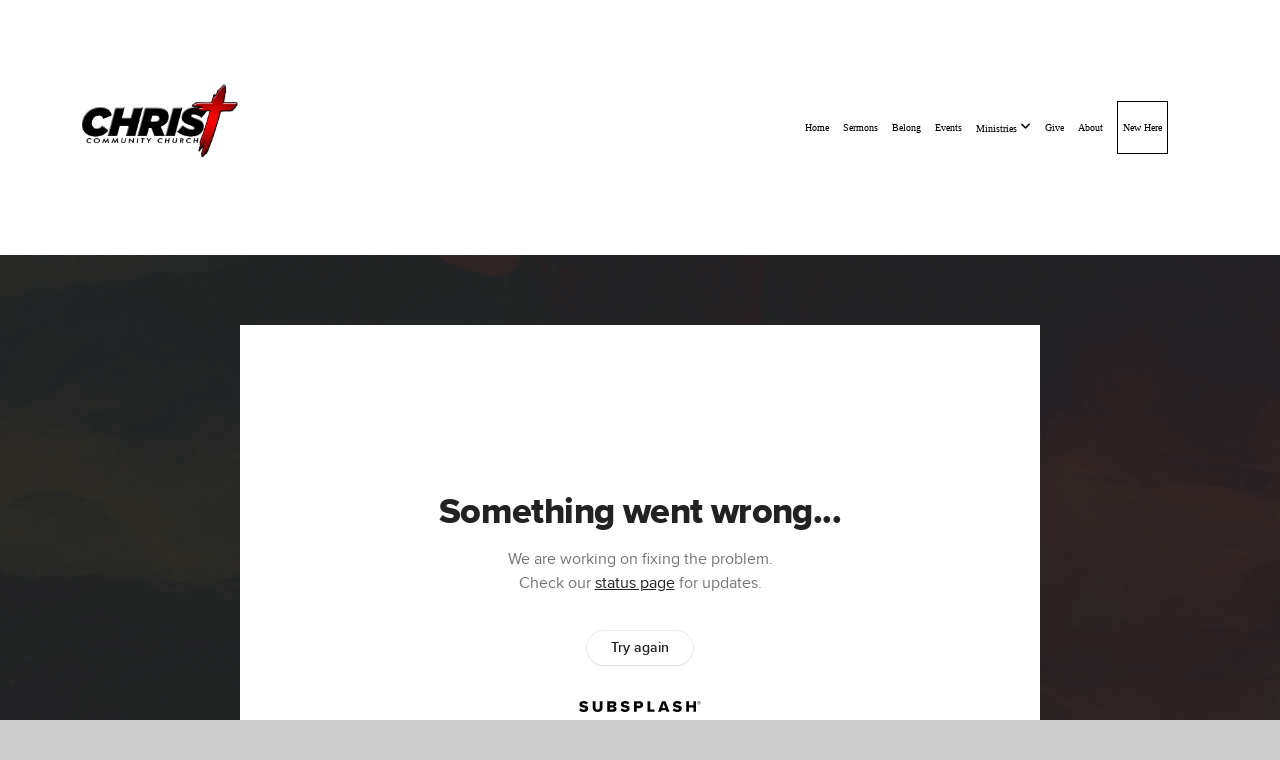

--- FILE ---
content_type: text/css
request_url: https://files.snappages.site/NVT7JX/assets/themes/30742/style1744135004.css
body_size: 2276
content:
.sp-button{font-family:"Montserrat",Arial,"Helvetica Neue",Helvetica,sans-serif;font-weight:400;font-style:normal;font-size:2em;text-transform:capitalize;letter-spacing:0.02em;border:2px solid;border-radius:0px}.sp-button:not(.extrude):not(.solid){background-color:transparent !important}body{background-color:#CCCCCC;background-repeat:repeat;background-attachment:scroll;background-size:auto;background-position:top center}#sp-wrapper{max-width:100%}#sp-content,#sp-footer{font-family:"Montserrat",Arial,"Helvetica Neue",Helvetica,sans-serif;font-weight:400;font-size:1.5em;line-height:2em;letter-spacing:-0.02em}#sp-header{flex-wrap:wrap;box-sizing:border-box;background-color:#FFFFFF;background-repeat:repeat-x;background-attachment:scroll;background-size:auto;background-position:bottom center;width:100%;display:flex;flex-direction:row;align-items:center;padding:0px;min-height:50px}#sp-header-wrapper{position:fixed;margin-top:0px;margin-left:0px;display:flex;flex-direction:column}#sp-header::before{content:'';order:1;flex-grow:1}#sp-logo{padding:80px;white-space:nowrap;order:0;color:#000;font-family:"Montserrat",Arial,"Helvetica Neue",Helvetica,sans-serif;font-weight:400;font-style:normal;font-size:3.6em;line-height:1em;text-transform:uppercase;letter-spacing:0.23em;background-color:transparent}#sp-logo::before{display:inline-block;height:1em;content:''}#sp-bar{font-family:"Montserrat",Arial,"Helvetica Neue",Helvetica,sans-serif;font-weight:400;font-size:1.5em;line-height:2em;letter-spacing:-0.02em;background-color:#c80200;color:#ffffff !important;width:100%;box-sizing:border-box;display:none;padding:10px 20px;min-height:50px;z-index:1201;left:0px;bottom:0px}.sp-view-desktop #sp-bar-text{flex-grow:1}#sp-bar-social{font-size:18px;flex-grow:1;text-align:right}#sp-nav{padding:100px;box-sizing:border-box;order:2;color:#000000;background-color:transparent}#sp-nav-links a:not(.sp-sub-nav a){font-family:"Montserrat",Arial,"Helvetica Neue",Helvetica,sans-serif;font-weight:700;font-style:normal;font-size:1.8em;text-transform:uppercase;letter-spacing:-0.02em}#sp-nav-links>ul>li>a:link,#sp-nav-links>ul>li>a:visited{color:#000000;padding:20px 5px}#sp-nav-links>ul>li.selected>a:link,#sp-nav-links>ul>li.selected>a:visited{color:#aaa}#sp-nav-links>ul>li:first-of-type>a{border:none}#sp-nav-links>ul>li:last-of-type>a{margin-left:5px;border:1px solid;margin-right:10px}#sp-nav-links>ul>li>a:hover{color:#820000}#sp-nav-button{color:#000000;order:1;box-shadow:0 0 0 10px transparent,inset 0 0 0 100px transparent}#sp-nav-links>ul>li>ul>li>a:hover{color:#FFF;background:#820000}.sp-sub-nav{font-family:"Montserrat",Arial,"Helvetica Neue",Helvetica,sans-serif;font-weight:400;font-size:1.5em;line-height:2em;letter-spacing:-0.02em}@keyframes sticky{from{opacity:0;top:-25px}to{opacity:1;top:0px}}@-moz-keyframes sticky{from{opacity:0;top:-25px}to{opacity:1;top:0px}}@-webkit-keyframes sticky{from{opacity:0;top:-25px}to{opacity:1;top:0px}}@-ms-keyframes sticky{from{opacity:0;top:-25px}to{opacity:1;top:0px}}.sp-view-mobile #sp-bar-text{display:none}.sp-view-mobile #sp-bar-social{text-align:center}body:not(.sp-view-desktop) #sp-header::before{content:'';flex-grow:1;order:1}.sp-view-mobile #sp-logo{font-size:2.7em}.sp-mobile-nav>ul>li,.sp-mobile-nav>.sp-sub-nav>li{font-family:"Montserrat",Arial,"Helvetica Neue",Helvetica,sans-serif;font-weight:700;font-style:normal;font-size:1.8em;text-transform:uppercase;letter-spacing:-0.02em}#sp-footer-brand{display:none}.sp-divider-block .sp-divider-holder{border-style:solid;border-width:1px;display:inline-block;width:100%;vertical-align:middle}.sp-section[data-dividers="true"] .sp-section-content>.sp-grid>.sp-row>.sp-col::before{border-style:solid;border-width:1px}.sp-icon-holder{color:#c80200}.sp-image-title{font-family:"Open Sans",Arial,"Helvetica Neue",Helvetica,sans-serif;font-weight:400;text-transform:none;letter-spacing:0.04em}h1{font-family:"Montserrat",Arial,"Helvetica Neue",Helvetica,sans-serif;font-weight:400;font-style:normal;font-size:6em;line-height:1em;text-transform:uppercase;letter-spacing:-0.04em}h2{font-family:"Montserrat",Arial,"Helvetica Neue",Helvetica,sans-serif;font-weight:400;font-style:normal;font-size:4em;line-height:1.2em;text-transform:uppercase;letter-spacing:-0.04em}h3{font-family:"Montserrat",Arial,"Helvetica Neue",Helvetica,sans-serif;font-weight:400;font-style:normal;font-size:2em;line-height:1em;text-transform:none;letter-spacing:-0.04em}#sp-content .sp-blog-post .h1,#sp-content .sp-blog-post .h2,#sp-content .sp-blog-post .h3{font-family:"Montserrat",Arial,"Helvetica Neue",Helvetica,sans-serif;font-weight:400;font-size:1.5em;line-height:2em;letter-spacing:-0.02em}#sp-content .sp-blog-post h1{font-family:"Montserrat",Arial,"Helvetica Neue",Helvetica,sans-serif;font-weight:400;font-size:1.5em;line-height:2em;letter-spacing:-0.02em;font-size:170%;line-height:1em}#sp-content .sp-blog-post h2{font-family:"Montserrat",Arial,"Helvetica Neue",Helvetica,sans-serif;font-weight:400;font-size:1.5em;line-height:2em;letter-spacing:-0.02em;font-size:140%;line-height:1em}#sp-content .sp-blog-post h3{font-family:"Montserrat",Arial,"Helvetica Neue",Helvetica,sans-serif;font-weight:400;font-size:1.5em;line-height:2em;letter-spacing:-0.02em;font-size:102%;line-height:1em}#sp-content .sp-blog-post:not(.sp-edit-page) .sp-heading-block:first-of-type h1{font-family:"Montserrat",Arial,"Helvetica Neue",Helvetica,sans-serif;font-weight:400;font-style:normal;font-size:4em;line-height:1.2em;text-transform:uppercase;letter-spacing:-0.04em}#sp-content .sp-blog-post:not(.sp-edit-page) .sp-heading-block:first-of-type .h1{font-size:10px}#sp-content{color:#000;background-color:#ffffff}.sp-scheme-0{color:#000;background-color:#ffffff}.sp-scheme-0 a:not(.sp-button):link,.sp-scheme-0 a:not(.sp-button):visited{color:#820000}.sp-scheme-0 a:not(.sp-button):hover{color:#c80200}.sp-scheme-0 .sp-button{color:#000;background-color:#c80200}.sp-scheme-0 .sp-divider-block .sp-divider-holder{border-color:transparent;border-bottom-color:#aaa}.sp-scheme-0 .sp-divider-border{border-color:transparent;border-bottom-color:#aaa}.sp-section.sp-scheme-0[data-dividers="true"] .sp-section-content>.sp-grid>.sp-row>.sp-col{border-color:transparent;border-left-color:#aaa}.sp-scheme-0 .sp-background-match-text{background-color:#000}.sp-scheme-0 .sp-border-match-text{border-color:#000}.sp-scheme-0 .sp-shadow-match-text{box-shadow-color:#000}.sp-scheme-1{color:#ffffff;background-color:transparent}.sp-scheme-1 a:not(.sp-button):link,.sp-scheme-1 a:not(.sp-button):visited{color:#aaa}.sp-scheme-1 a:not(.sp-button):hover{color:#c80200}.sp-scheme-1 .sp-button{color:#FFFFFF;background-color:#c80200}.sp-scheme-1 .sp-divider-block .sp-divider-holder{border-color:transparent;border-bottom-color:#CCCCCC}.sp-scheme-1 .sp-divider-border{border-color:transparent;border-bottom-color:#CCCCCC}.sp-section.sp-scheme-1[data-dividers="true"] .sp-section-content>.sp-grid>.sp-row>.sp-col{border-color:transparent;border-left-color:#CCCCCC}.sp-scheme-1 .sp-background-match-text{background-color:#ffffff}.sp-scheme-1 .sp-border-match-text{border-color:#ffffff}.sp-scheme-1 .sp-shadow-match-text{box-shadow-color:#ffffff}.sp-scheme-2{color:#FFFFFF;background-color:#ecf0f1}.sp-scheme-2 a:not(.sp-button):link,.sp-scheme-2 a:not(.sp-button):visited{color:#c80200}.sp-scheme-2 a:not(.sp-button):hover{color:#820000}.sp-scheme-2 .sp-button{color:#FFFFFF;background-color:#c80200}.sp-scheme-2 .sp-divider-block .sp-divider-holder{border-color:transparent;border-bottom-color:#CCCCCC}.sp-scheme-2 .sp-divider-border{border-color:transparent;border-bottom-color:#CCCCCC}.sp-section.sp-scheme-2[data-dividers="true"] .sp-section-content>.sp-grid>.sp-row>.sp-col{border-color:transparent;border-left-color:#CCCCCC}.sp-scheme-2 .sp-background-match-text{background-color:#FFFFFF}.sp-scheme-2 .sp-border-match-text{border-color:#FFFFFF}.sp-scheme-2 .sp-shadow-match-text{box-shadow-color:#FFFFFF}.sp-scheme-3{color:#ffffff;background-color:#000000}.sp-scheme-3 a:not(.sp-button):link,.sp-scheme-3 a:not(.sp-button):visited{color:#000}.sp-scheme-3 a:not(.sp-button):hover{color:#aaa}.sp-scheme-3 .sp-button{color:#ffffff;background-color:transparent}.sp-scheme-3 .sp-divider-block .sp-divider-holder{border-color:transparent;border-bottom-color:#ffffff}.sp-scheme-3 .sp-divider-border{border-color:transparent;border-bottom-color:#ffffff}.sp-section.sp-scheme-3[data-dividers="true"] .sp-section-content>.sp-grid>.sp-row>.sp-col{border-color:transparent;border-left-color:#ffffff}.sp-scheme-3 .sp-icon-holder{color:#aaa}.sp-scheme-3 .sp-background-match-text{background-color:#ffffff}.sp-scheme-3 .sp-border-match-text{border-color:#ffffff}.sp-scheme-3 .sp-shadow-match-text{box-shadow-color:#ffffff}.sp-scheme-8{color:#c80200;background-color:transparent}.sp-scheme-8 a:not(.sp-button):link,.sp-scheme-8 a:not(.sp-button):visited{color:#820000}.sp-scheme-8 a:not(.sp-button):hover{color:#aaa}.sp-scheme-8 .sp-button{color:#c80200;background-color:#820000}.sp-scheme-8 .sp-divider-block .sp-divider-holder{border-color:transparent;border-bottom-color:#aaa}.sp-scheme-8 .sp-divider-border{border-color:transparent;border-bottom-color:#aaa}.sp-section.sp-scheme-8[data-dividers="true"] .sp-section-content>.sp-grid>.sp-row>.sp-col{border-color:transparent;border-left-color:#aaa}.sp-scheme-8 .sp-icon-holder{color:#c80200}.sp-scheme-8 .sp-background-match-text{background-color:#c80200}.sp-scheme-8 .sp-border-match-text{border-color:#c80200}.sp-scheme-8 .sp-shadow-match-text{box-shadow-color:#c80200}.sp-scheme-9{color:#ffffff;background-color:transparent}.sp-scheme-9 a:not(.sp-button):link,.sp-scheme-9 a:not(.sp-button):visited{color:#820000}.sp-scheme-9 a:not(.sp-button):hover{color:#c80200}.sp-scheme-9 .sp-button{color:#ffffff;background-color:#820000}.sp-scheme-9 .sp-divider-block .sp-divider-holder{border-color:transparent;border-bottom-color:#CCCCCC}.sp-scheme-9 .sp-divider-border{border-color:transparent;border-bottom-color:#CCCCCC}.sp-section.sp-scheme-9[data-dividers="true"] .sp-section-content>.sp-grid>.sp-row>.sp-col{border-color:transparent;border-left-color:#CCCCCC}.sp-scheme-9 .sp-icon-holder{color:#c80200}.sp-scheme-9 .sp-background-match-text{background-color:#ffffff}.sp-scheme-9 .sp-border-match-text{border-color:#ffffff}.sp-scheme-9 .sp-shadow-match-text{box-shadow-color:#ffffff}.sp-scheme-10{color:#000000;background-color:#ffffff}.sp-scheme-10 a:not(.sp-button):link,.sp-scheme-10 a:not(.sp-button):visited{color:#c80200}.sp-scheme-10 a:not(.sp-button):hover{color:#000000}.sp-scheme-10 .sp-button{color:#000000;background-color:#000000}.sp-scheme-10 .sp-divider-block .sp-divider-holder{border-color:transparent;border-bottom-color:#CCCCCC}.sp-scheme-10 .sp-divider-border{border-color:transparent;border-bottom-color:#CCCCCC}.sp-section.sp-scheme-10[data-dividers="true"] .sp-section-content>.sp-grid>.sp-row>.sp-col{border-color:transparent;border-left-color:#CCCCCC}.sp-scheme-10 .sp-icon-holder{color:#c80200}.sp-scheme-10 .sp-background-match-text{background-color:#000000}.sp-scheme-10 .sp-border-match-text{border-color:#000000}.sp-scheme-10 .sp-shadow-match-text{box-shadow-color:#000000}.sp-scheme-11{color:#ffffff;background-color:#354979}.sp-scheme-11 a:not(.sp-button):link,.sp-scheme-11 a:not(.sp-button):visited{color:#c80200}.sp-scheme-11 a:not(.sp-button):hover{color:#000000}.sp-scheme-11 .sp-button{color:#000000;background-color:#000000}.sp-scheme-11 .sp-divider-block .sp-divider-holder{border-color:transparent;border-bottom-color:#CCCCCC}.sp-scheme-11 .sp-divider-border{border-color:transparent;border-bottom-color:#CCCCCC}.sp-section.sp-scheme-11[data-dividers="true"] .sp-section-content>.sp-grid>.sp-row>.sp-col{border-color:transparent;border-left-color:#CCCCCC}.sp-scheme-11 .sp-icon-holder{color:#c80200}.sp-scheme-11 .sp-background-match-text{background-color:#ffffff}.sp-scheme-11 .sp-border-match-text{border-color:#ffffff}.sp-scheme-11 .sp-shadow-match-text{box-shadow-color:#ffffff}.sp-scheme-12{color:#000000;background-color:#2ecc71}.sp-scheme-12 a:not(.sp-button):link,.sp-scheme-12 a:not(.sp-button):visited{color:#c80200}.sp-scheme-12 a:not(.sp-button):hover{color:#000000}.sp-scheme-12 .sp-button{color:#000000;background-color:#000000}.sp-scheme-12 .sp-divider-block .sp-divider-holder{border-color:transparent;border-bottom-color:#2980b9}.sp-scheme-12 .sp-divider-border{border-color:transparent;border-bottom-color:#2980b9}.sp-section.sp-scheme-12[data-dividers="true"] .sp-section-content>.sp-grid>.sp-row>.sp-col{border-color:transparent;border-left-color:#2980b9}.sp-scheme-12 .sp-icon-holder{color:#9b59b6}.sp-scheme-12 .sp-background-match-text{background-color:#000000}.sp-scheme-12 .sp-border-match-text{border-color:#000000}.sp-scheme-12 .sp-shadow-match-text{box-shadow-color:#000000}.sp-scheme-14{color:#000000;background-color:#ecf0f1}.sp-scheme-14 a:not(.sp-button):link,.sp-scheme-14 a:not(.sp-button):visited{color:#c80200}.sp-scheme-14 a:not(.sp-button):hover{color:#000000}.sp-scheme-14 .sp-button{color:#000000;background-color:#000000}.sp-scheme-14 .sp-divider-block .sp-divider-holder{border-color:transparent;border-bottom-color:#CCCCCC}.sp-scheme-14 .sp-divider-border{border-color:transparent;border-bottom-color:#CCCCCC}.sp-section.sp-scheme-14[data-dividers="true"] .sp-section-content>.sp-grid>.sp-row>.sp-col{border-color:transparent;border-left-color:#CCCCCC}.sp-scheme-14 .sp-icon-holder{color:#c80200}.sp-scheme-14 .sp-background-match-text{background-color:#000000}.sp-scheme-14 .sp-border-match-text{border-color:#000000}.sp-scheme-14 .sp-shadow-match-text{box-shadow-color:#000000}.sp-scheme-15{color:#000;background-color:rgba(189,195,199,0.7)}.sp-scheme-15 a:not(.sp-button):link,.sp-scheme-15 a:not(.sp-button):visited{color:#c80200}.sp-scheme-15 a:not(.sp-button):hover{color:#000000}.sp-scheme-15 .sp-button{color:#000000;background-color:#000000}.sp-scheme-15 .sp-divider-block .sp-divider-holder{border-color:transparent;border-bottom-color:#CCCCCC}.sp-scheme-15 .sp-divider-border{border-color:transparent;border-bottom-color:#CCCCCC}.sp-section.sp-scheme-15[data-dividers="true"] .sp-section-content>.sp-grid>.sp-row>.sp-col{border-color:transparent;border-left-color:#CCCCCC}.sp-scheme-15 .sp-icon-holder{color:#c80200}.sp-scheme-15 .sp-background-match-text{background-color:#000}.sp-scheme-15 .sp-border-match-text{border-color:#000}.sp-scheme-15 .sp-shadow-match-text{box-shadow-color:#000}.sp-scheme-16{color:#000000;background-color:rgba(245,224,204,0.71)}.sp-scheme-16 a:not(.sp-button):link,.sp-scheme-16 a:not(.sp-button):visited{color:#c80200}.sp-scheme-16 a:not(.sp-button):hover{color:#000000}.sp-scheme-16 .sp-button{color:#000000;background-color:#000000}.sp-scheme-16 .sp-divider-block .sp-divider-holder{border-color:transparent;border-bottom-color:#CCCCCC}.sp-scheme-16 .sp-divider-border{border-color:transparent;border-bottom-color:#CCCCCC}.sp-section.sp-scheme-16[data-dividers="true"] .sp-section-content>.sp-grid>.sp-row>.sp-col{border-color:transparent;border-left-color:#CCCCCC}.sp-scheme-16 .sp-icon-holder{color:#c80200}.sp-scheme-16 .sp-background-match-text{background-color:#000000}.sp-scheme-16 .sp-border-match-text{border-color:#000000}.sp-scheme-16 .sp-shadow-match-text{box-shadow-color:#000000}.sp-scheme-17{color:#000000;background-color:transparent}.sp-scheme-17 a:not(.sp-button):link,.sp-scheme-17 a:not(.sp-button):visited{color:#c80200}.sp-scheme-17 a:not(.sp-button):hover{color:#000000}.sp-scheme-17 .sp-button{color:#000000;background-color:#000000}.sp-scheme-17 .sp-divider-block .sp-divider-holder{border-color:transparent;border-bottom-color:#CCCCCC}.sp-scheme-17 .sp-divider-border{border-color:transparent;border-bottom-color:#CCCCCC}.sp-section.sp-scheme-17[data-dividers="true"] .sp-section-content>.sp-grid>.sp-row>.sp-col{border-color:transparent;border-left-color:#CCCCCC}.sp-scheme-17 .sp-icon-holder{color:#c80200}.sp-scheme-17 .sp-background-match-text{background-color:#000000}.sp-scheme-17 .sp-border-match-text{border-color:#000000}.sp-scheme-17 .sp-shadow-match-text{box-shadow-color:#000000}.sp-scheme-18{color:#000000;background-color:#FFFFFF}.sp-scheme-18 a:not(.sp-button):link,.sp-scheme-18 a:not(.sp-button):visited{color:#000}.sp-scheme-18 a:not(.sp-button):hover{color:#ffffff}.sp-scheme-18 .sp-button{color:#000000;background-color:#ffffff}.sp-scheme-18 .sp-divider-block .sp-divider-holder{border-color:transparent;border-bottom-color:#ffffff}.sp-scheme-18 .sp-divider-border{border-color:transparent;border-bottom-color:#ffffff}.sp-section.sp-scheme-18[data-dividers="true"] .sp-section-content>.sp-grid>.sp-row>.sp-col{border-color:transparent;border-left-color:#ffffff}.sp-scheme-18 .sp-icon-holder{color:#ffffff}.sp-scheme-18 .sp-background-match-text{background-color:#000000}.sp-scheme-18 .sp-border-match-text{border-color:#000000}.sp-scheme-18 .sp-shadow-match-text{box-shadow-color:#000000}.sp-scheme-19{color:#2dd7eb;background-color:#000000}.sp-scheme-19 a:not(.sp-button):link,.sp-scheme-19 a:not(.sp-button):visited{color:#2dd7eb}.sp-scheme-19 a:not(.sp-button):hover{color:#2dd7eb}.sp-scheme-19 .sp-button{color:#000000;background-color:#2dd7eb}.sp-scheme-19 .sp-divider-block .sp-divider-holder{border-color:transparent;border-bottom-color:#CCCCCC}.sp-scheme-19 .sp-divider-border{border-color:transparent;border-bottom-color:#CCCCCC}.sp-section.sp-scheme-19[data-dividers="true"] .sp-section-content>.sp-grid>.sp-row>.sp-col{border-color:transparent;border-left-color:#CCCCCC}.sp-scheme-19 .sp-icon-holder{color:#2dd7eb}.sp-scheme-19 .sp-background-match-text{background-color:#2dd7eb}.sp-scheme-19 .sp-border-match-text{border-color:#2dd7eb}.sp-scheme-19 .sp-shadow-match-text{box-shadow-color:#2dd7eb}.sp-scheme-20{color:#000000;background-color:#2dd7eb}.sp-scheme-20 a:not(.sp-button):link,.sp-scheme-20 a:not(.sp-button):visited{color:#c80200}.sp-scheme-20 a:not(.sp-button):hover{color:#000000}.sp-scheme-20 .sp-button{color:#000000;background-color:#000000}.sp-scheme-20 .sp-divider-block .sp-divider-holder{border-color:transparent;border-bottom-color:#000000}.sp-scheme-20 .sp-divider-border{border-color:transparent;border-bottom-color:#000000}.sp-section.sp-scheme-20[data-dividers="true"] .sp-section-content>.sp-grid>.sp-row>.sp-col{border-color:transparent;border-left-color:#000000}.sp-scheme-20 .sp-icon-holder{color:#000000}.sp-scheme-20 .sp-background-match-text{background-color:#000000}.sp-scheme-20 .sp-border-match-text{border-color:#000000}.sp-scheme-20 .sp-shadow-match-text{box-shadow-color:#000000}.sp-scheme-21{color:#000000;background-color:transparent}.sp-scheme-21 a:not(.sp-button):link,.sp-scheme-21 a:not(.sp-button):visited{color:#c80200}.sp-scheme-21 a:not(.sp-button):hover{color:#000000}.sp-scheme-21 .sp-button{color:#000000;background-color:#000000}.sp-scheme-21 .sp-divider-block .sp-divider-holder{border-color:transparent;border-bottom-color:#CCCCCC}.sp-scheme-21 .sp-divider-border{border-color:transparent;border-bottom-color:#CCCCCC}.sp-section.sp-scheme-21[data-dividers="true"] .sp-section-content>.sp-grid>.sp-row>.sp-col{border-color:transparent;border-left-color:#CCCCCC}.sp-scheme-21 .sp-icon-holder{color:#c80200}.sp-scheme-21 .sp-background-match-text{background-color:#000000}.sp-scheme-21 .sp-border-match-text{border-color:#000000}.sp-scheme-21 .sp-shadow-match-text{box-shadow-color:#000000}.sp-scheme-22{color:#ffffff;background-color:rgba(0,0,0,0.47)}.sp-scheme-22 a:not(.sp-button):link,.sp-scheme-22 a:not(.sp-button):visited{color:#c80200}.sp-scheme-22 a:not(.sp-button):hover{color:#000000}.sp-scheme-22 .sp-button{color:#000000;background-color:#000000}.sp-scheme-22 .sp-divider-block .sp-divider-holder{border-color:transparent;border-bottom-color:#CCCCCC}.sp-scheme-22 .sp-divider-border{border-color:transparent;border-bottom-color:#CCCCCC}.sp-section.sp-scheme-22[data-dividers="true"] .sp-section-content>.sp-grid>.sp-row>.sp-col{border-color:transparent;border-left-color:#CCCCCC}.sp-scheme-22 .sp-icon-holder{color:#c80200}.sp-scheme-22 .sp-background-match-text{background-color:#ffffff}.sp-scheme-22 .sp-border-match-text{border-color:#ffffff}.sp-scheme-22 .sp-shadow-match-text{box-shadow-color:#ffffff}.sp-scheme-23{color:#000000;background-color:#FFFFFF}.sp-scheme-23 a:not(.sp-button):link,.sp-scheme-23 a:not(.sp-button):visited{color:#c80200}.sp-scheme-23 a:not(.sp-button):hover{color:#000000}.sp-scheme-23 .sp-button{color:#000000;background-color:#000000}.sp-scheme-23 .sp-divider-block .sp-divider-holder{border-color:transparent;border-bottom-color:#CCCCCC}.sp-scheme-23 .sp-divider-border{border-color:transparent;border-bottom-color:#CCCCCC}.sp-section.sp-scheme-23[data-dividers="true"] .sp-section-content>.sp-grid>.sp-row>.sp-col{border-color:transparent;border-left-color:#CCCCCC}.sp-scheme-23 .sp-icon-holder{color:#c80200}.sp-scheme-23 .sp-background-match-text{background-color:#000000}.sp-scheme-23 .sp-border-match-text{border-color:#000000}.sp-scheme-23 .sp-shadow-match-text{box-shadow-color:#000000}